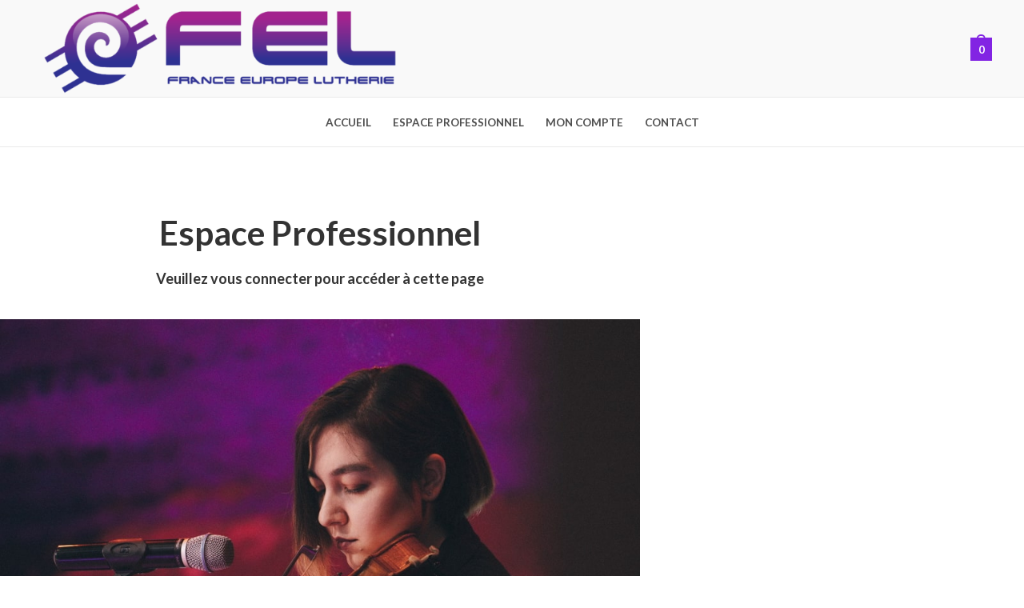

--- FILE ---
content_type: text/css
request_url: https://france-europe-lutherie.com/wp-content/uploads/elementor/css/post-10042.css?ver=1769009245
body_size: 379
content:
.elementor-10042 .elementor-element.elementor-element-e3xktg6 > .elementor-container > .elementor-column > .elementor-widget-wrap{align-content:center;align-items:center;}.elementor-10042 .elementor-element.elementor-element-e3xktg6:not(.elementor-motion-effects-element-type-background), .elementor-10042 .elementor-element.elementor-element-e3xktg6 > .elementor-motion-effects-container > .elementor-motion-effects-layer{background-color:#FFFFFF;}.elementor-10042 .elementor-element.elementor-element-e3xktg6 > .elementor-container{max-width:800px;}.elementor-10042 .elementor-element.elementor-element-e3xktg6{transition:background 0.3s, border 0.3s, border-radius 0.3s, box-shadow 0.3s;padding:80px 0px 0px 0px;}.elementor-10042 .elementor-element.elementor-element-e3xktg6 > .elementor-background-overlay{transition:background 0.3s, border-radius 0.3s, opacity 0.3s;}.elementor-10042 .elementor-element.elementor-element-8956963 > .elementor-element-populated{padding:0px 0px 0px 0px;}.elementor-10042 .elementor-element.elementor-element-5e9d1e3{text-align:center;}.elementor-10042 .elementor-element.elementor-element-6d30477{text-align:center;}.elementor-10042 .elementor-element.elementor-element-1e667e7 > .elementor-widget-container{margin:20px 0px 0px 0px;}.elementor-10042 .elementor-element.elementor-element-76233f6{padding:30px 0px 80px 0px;}.elementor-10042 .elementor-element.elementor-element-af6a76b{text-align:center;}.elementor-10042 .elementor-element.elementor-element-af6a76b .elementor-heading-title{-webkit-text-stroke-color:#000;stroke:#000;}body.elementor-page-10042:not(.elementor-motion-effects-element-type-background), body.elementor-page-10042 > .elementor-motion-effects-container > .elementor-motion-effects-layer{background-color:#ffffff;}@media(max-width:1024px){.elementor-10042 .elementor-element.elementor-element-e3xktg6{padding:90px 55px 90px 55px;}.elementor-10042 .elementor-element.elementor-element-1e667e7 > .elementor-widget-container{margin:30px 0px 0px 0px;padding:0px 0px 0px 0px;}.elementor-10042 .elementor-element.elementor-element-76233f6{padding:0px 0px 40px 0px;}}@media(max-width:767px){.elementor-10042 .elementor-element.elementor-element-e3xktg6{padding:75px 20px 75px 20px;}.elementor-10042 .elementor-element.elementor-element-1e667e7 > .elementor-widget-container{margin:20px 0px 0px 0px;}.elementor-10042 .elementor-element.elementor-element-76233f6{padding:0px 0px 40px 0px;}}

--- FILE ---
content_type: text/css
request_url: https://france-europe-lutherie.com/wp-content/uploads/elementor/css/post-1165.css?ver=1769008480
body_size: 982
content:
.elementor-1165 .elementor-element.elementor-element-012b4cf > .elementor-container > .elementor-column > .elementor-widget-wrap{align-content:center;align-items:center;}.elementor-1165 .elementor-element.elementor-element-012b4cf:not(.elementor-motion-effects-element-type-background), .elementor-1165 .elementor-element.elementor-element-012b4cf > .elementor-motion-effects-container > .elementor-motion-effects-layer{background-color:#ffffff;}.elementor-1165 .elementor-element.elementor-element-012b4cf > .elementor-container{max-width:1240px;}.elementor-1165 .elementor-element.elementor-element-012b4cf{transition:background 0.3s, border 0.3s, border-radius 0.3s, box-shadow 0.3s;padding:50px 0px 50px 0px;}.elementor-1165 .elementor-element.elementor-element-012b4cf > .elementor-background-overlay{transition:background 0.3s, border-radius 0.3s, opacity 0.3s;}.elementor-1165 .elementor-element.elementor-element-f474c86 > .elementor-element-populated{margin:10px 10px 10px 10px;--e-column-margin-right:10px;--e-column-margin-left:10px;}.elementor-1165 .elementor-element.elementor-element-db09392 .menu-item a.hfe-menu-item{padding-left:15px;padding-right:15px;}.elementor-1165 .elementor-element.elementor-element-db09392 .menu-item a.hfe-sub-menu-item{padding-left:calc( 15px + 20px );padding-right:15px;}.elementor-1165 .elementor-element.elementor-element-db09392 .hfe-nav-menu__layout-vertical .menu-item ul ul a.hfe-sub-menu-item{padding-left:calc( 15px + 40px );padding-right:15px;}.elementor-1165 .elementor-element.elementor-element-db09392 .hfe-nav-menu__layout-vertical .menu-item ul ul ul a.hfe-sub-menu-item{padding-left:calc( 15px + 60px );padding-right:15px;}.elementor-1165 .elementor-element.elementor-element-db09392 .hfe-nav-menu__layout-vertical .menu-item ul ul ul ul a.hfe-sub-menu-item{padding-left:calc( 15px + 80px );padding-right:15px;}.elementor-1165 .elementor-element.elementor-element-db09392 .menu-item a.hfe-menu-item, .elementor-1165 .elementor-element.elementor-element-db09392 .menu-item a.hfe-sub-menu-item{padding-top:15px;padding-bottom:15px;}.elementor-1165 .elementor-element.elementor-element-db09392 .sub-menu a.hfe-sub-menu-item,
						 .elementor-1165 .elementor-element.elementor-element-db09392 nav.hfe-dropdown li a.hfe-menu-item,
						 .elementor-1165 .elementor-element.elementor-element-db09392 nav.hfe-dropdown li a.hfe-sub-menu-item,
						 .elementor-1165 .elementor-element.elementor-element-db09392 nav.hfe-dropdown-expandible li a.hfe-menu-item,
						 .elementor-1165 .elementor-element.elementor-element-db09392 nav.hfe-dropdown-expandible li a.hfe-sub-menu-item{padding-top:15px;padding-bottom:15px;}.elementor-1165 .elementor-element.elementor-element-db09392 .hfe-nav-menu__toggle{margin:0 auto;}.elementor-1165 .elementor-element.elementor-element-db09392 .sub-menu,
								.elementor-1165 .elementor-element.elementor-element-db09392 nav.hfe-dropdown,
								.elementor-1165 .elementor-element.elementor-element-db09392 nav.hfe-dropdown-expandible,
								.elementor-1165 .elementor-element.elementor-element-db09392 nav.hfe-dropdown .menu-item a.hfe-menu-item,
								.elementor-1165 .elementor-element.elementor-element-db09392 nav.hfe-dropdown .menu-item a.hfe-sub-menu-item{background-color:#fff;}.elementor-1165 .elementor-element.elementor-element-db09392 .sub-menu li.menu-item:not(:last-child),
						.elementor-1165 .elementor-element.elementor-element-db09392 nav.hfe-dropdown li.menu-item:not(:last-child),
						.elementor-1165 .elementor-element.elementor-element-db09392 nav.hfe-dropdown-expandible li.menu-item:not(:last-child){border-bottom-style:solid;border-bottom-color:#c4c4c4;border-bottom-width:1px;}.elementor-1165 .elementor-element.elementor-element-e6bcc0e.elementor-column > .elementor-widget-wrap{justify-content:center;}.elementor-1165 .elementor-element.elementor-element-e6bcc0e > .elementor-element-populated{margin:10px 10px 10px 10px;--e-column-margin-right:10px;--e-column-margin-left:10px;}.elementor-1165 .elementor-element.elementor-element-e17cdd8 > .elementor-widget-container{margin:50px 0px 0px 0px;}.elementor-1165 .elementor-element.elementor-element-e17cdd8 .elementor-icon-wrapper{text-align:start;}.elementor-1165 .elementor-element.elementor-element-e17cdd8 .elementor-icon{font-size:20px;}.elementor-1165 .elementor-element.elementor-element-e17cdd8 .elementor-icon svg{height:20px;}.elementor-1165 .elementor-element.elementor-element-dee9afb > .elementor-element-populated{margin:10px 10px 10px 10px;--e-column-margin-right:10px;--e-column-margin-left:10px;}.elementor-1165 .elementor-element.elementor-element-0257d62{column-gap:0px;text-align:start;}.elementor-1165 .elementor-element.elementor-element-cc45d63:not(.elementor-motion-effects-element-type-background), .elementor-1165 .elementor-element.elementor-element-cc45d63 > .elementor-motion-effects-container > .elementor-motion-effects-layer{background-color:#ffffff;}.elementor-1165 .elementor-element.elementor-element-cc45d63 > .elementor-container{max-width:1240px;}.elementor-1165 .elementor-element.elementor-element-cc45d63{border-style:solid;border-width:1px 0px 0px 0px;border-color:rgba(122,122,122,0.13);transition:background 0.3s, border 0.3s, border-radius 0.3s, box-shadow 0.3s;padding:30px 0px 30px 0px;}.elementor-1165 .elementor-element.elementor-element-cc45d63 > .elementor-background-overlay{transition:background 0.3s, border-radius 0.3s, opacity 0.3s;}.elementor-1165 .elementor-element.elementor-element-063b7fa .hfe-copyright-wrapper{text-align:left;}.elementor-1165 .elementor-element.elementor-element-ff48c0b .menu-item a.hfe-menu-item{padding-left:15px;padding-right:15px;}.elementor-1165 .elementor-element.elementor-element-ff48c0b .menu-item a.hfe-sub-menu-item{padding-left:calc( 15px + 20px );padding-right:15px;}.elementor-1165 .elementor-element.elementor-element-ff48c0b .hfe-nav-menu__layout-vertical .menu-item ul ul a.hfe-sub-menu-item{padding-left:calc( 15px + 40px );padding-right:15px;}.elementor-1165 .elementor-element.elementor-element-ff48c0b .hfe-nav-menu__layout-vertical .menu-item ul ul ul a.hfe-sub-menu-item{padding-left:calc( 15px + 60px );padding-right:15px;}.elementor-1165 .elementor-element.elementor-element-ff48c0b .hfe-nav-menu__layout-vertical .menu-item ul ul ul ul a.hfe-sub-menu-item{padding-left:calc( 15px + 80px );padding-right:15px;}.elementor-1165 .elementor-element.elementor-element-ff48c0b .menu-item a.hfe-menu-item, .elementor-1165 .elementor-element.elementor-element-ff48c0b .menu-item a.hfe-sub-menu-item{padding-top:7px;padding-bottom:7px;}.elementor-1165 .elementor-element.elementor-element-ff48c0b ul.sub-menu{width:220px;}.elementor-1165 .elementor-element.elementor-element-ff48c0b .sub-menu a.hfe-sub-menu-item,
						 .elementor-1165 .elementor-element.elementor-element-ff48c0b nav.hfe-dropdown li a.hfe-menu-item,
						 .elementor-1165 .elementor-element.elementor-element-ff48c0b nav.hfe-dropdown li a.hfe-sub-menu-item,
						 .elementor-1165 .elementor-element.elementor-element-ff48c0b nav.hfe-dropdown-expandible li a.hfe-menu-item,
						 .elementor-1165 .elementor-element.elementor-element-ff48c0b nav.hfe-dropdown-expandible li a.hfe-sub-menu-item{padding-top:15px;padding-bottom:15px;}.elementor-1165 .elementor-element.elementor-element-ff48c0b .hfe-nav-menu__toggle{margin:0 auto;}.elementor-1165 .elementor-element.elementor-element-ff48c0b .sub-menu,
								.elementor-1165 .elementor-element.elementor-element-ff48c0b nav.hfe-dropdown,
								.elementor-1165 .elementor-element.elementor-element-ff48c0b nav.hfe-dropdown-expandible,
								.elementor-1165 .elementor-element.elementor-element-ff48c0b nav.hfe-dropdown .menu-item a.hfe-menu-item,
								.elementor-1165 .elementor-element.elementor-element-ff48c0b nav.hfe-dropdown .menu-item a.hfe-sub-menu-item{background-color:#fff;}.elementor-1165 .elementor-element.elementor-element-ff48c0b .sub-menu li.menu-item:not(:last-child),
						.elementor-1165 .elementor-element.elementor-element-ff48c0b nav.hfe-dropdown li.menu-item:not(:last-child),
						.elementor-1165 .elementor-element.elementor-element-ff48c0b nav.hfe-dropdown-expandible li.menu-item:not(:last-child){border-bottom-style:solid;border-bottom-color:#c4c4c4;border-bottom-width:1px;}@media(max-width:1024px){.elementor-1165 .elementor-element.elementor-element-8a51de1 > .elementor-element-populated{padding:0px 0px 0px 0px;}}@media(max-width:767px){.elementor-1165 .elementor-element.elementor-element-012b4cf{padding:50px 10px 10px 10px;}.elementor-1165 .elementor-element.elementor-element-f474c86{width:50%;}.elementor-1165 .elementor-element.elementor-element-f474c86 > .elementor-element-populated{margin:20px 20px 20px 20px;--e-column-margin-right:20px;--e-column-margin-left:20px;}.elementor-1165 .elementor-element.elementor-element-e6bcc0e{width:50%;}.elementor-1165 .elementor-element.elementor-element-e6bcc0e > .elementor-element-populated{margin:20px 20px 20px 20px;--e-column-margin-right:20px;--e-column-margin-left:20px;}.elementor-1165 .elementor-element.elementor-element-dee9afb{width:50%;}.elementor-1165 .elementor-element.elementor-element-dee9afb > .elementor-element-populated{margin:20px 20px 20px 20px;--e-column-margin-right:20px;--e-column-margin-left:20px;}.elementor-1165 .elementor-element.elementor-element-063b7fa .hfe-copyright-wrapper{text-align:center;}}@media(min-width:768px){.elementor-1165 .elementor-element.elementor-element-f474c86{width:43.246%;}.elementor-1165 .elementor-element.elementor-element-dc6d7e0{width:14.823%;}.elementor-1165 .elementor-element.elementor-element-e6bcc0e{width:5.482%;}.elementor-1165 .elementor-element.elementor-element-dee9afb{width:36.319%;}}@media(max-width:1024px) and (min-width:768px){.elementor-1165 .elementor-element.elementor-element-f474c86{width:25%;}.elementor-1165 .elementor-element.elementor-element-e6bcc0e{width:25%;}.elementor-1165 .elementor-element.elementor-element-dee9afb{width:25%;}}